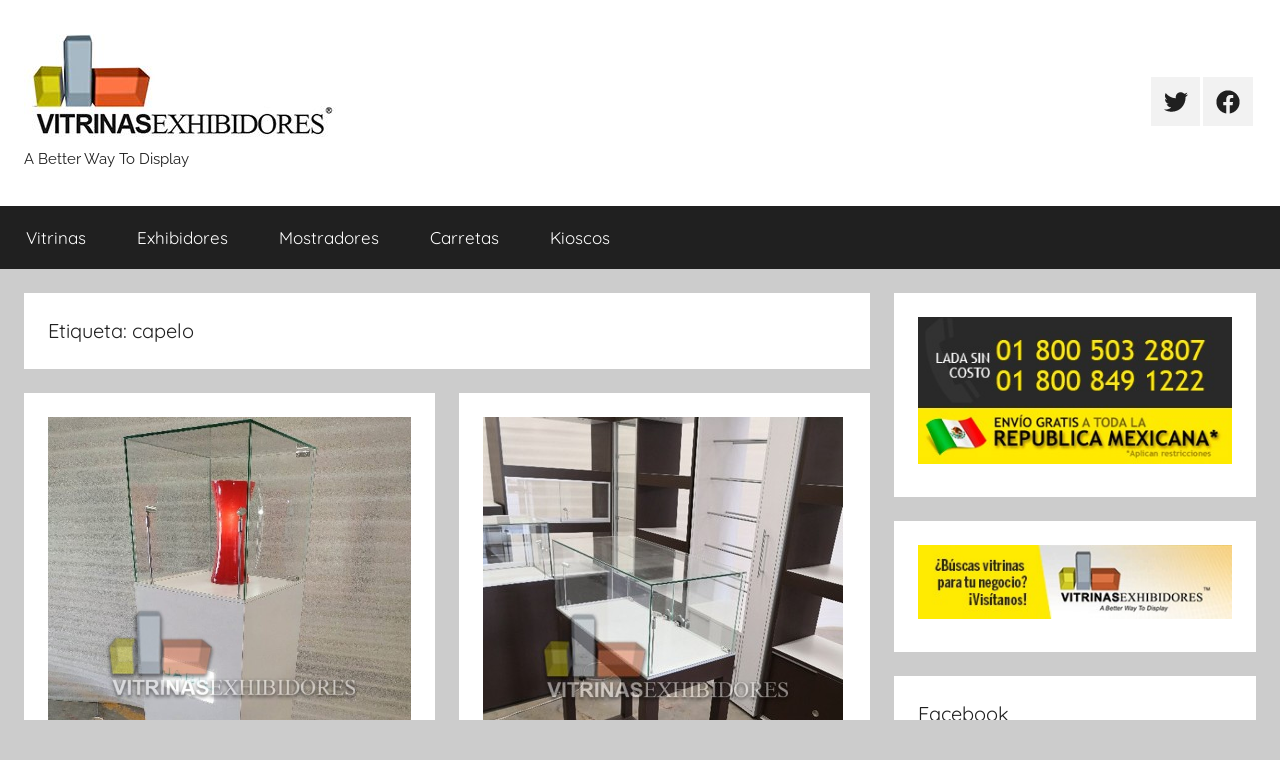

--- FILE ---
content_type: text/html; charset=UTF-8
request_url: https://blog.vitrinasexhibidores.com/tag/capelo/
body_size: 8709
content:
<!DOCTYPE html>
<html lang="es">

<head>
<meta charset="UTF-8">
<meta name="viewport" content="width=device-width, initial-scale=1">
<link rel="profile" href="http://gmpg.org/xfn/11">

<title>capelo &#8211; Proyectos de fabricación de vitrinas y exhibidores</title>
<meta name='robots' content='max-image-preview:large' />
<link rel="alternate" type="application/rss+xml" title="Proyectos de fabricación de vitrinas y exhibidores &raquo; Feed" href="https://blog.vitrinasexhibidores.com/feed/" />
<link rel="alternate" type="application/rss+xml" title="Proyectos de fabricación de vitrinas y exhibidores &raquo; Feed de los comentarios" href="https://blog.vitrinasexhibidores.com/comments/feed/" />
<link rel="alternate" type="application/rss+xml" title="Proyectos de fabricación de vitrinas y exhibidores &raquo; Etiqueta capelo del feed" href="https://blog.vitrinasexhibidores.com/tag/capelo/feed/" />
<style id='wp-img-auto-sizes-contain-inline-css' type='text/css'>
img:is([sizes=auto i],[sizes^="auto," i]){contain-intrinsic-size:3000px 1500px}
/*# sourceURL=wp-img-auto-sizes-contain-inline-css */
</style>
<link rel='stylesheet' id='donovan-theme-fonts-css' href='https://blog.vitrinasexhibidores.com/wp-content/fonts/40aa0f94b02396463fa4e683db70a7f1.css?ver=20201110' type='text/css' media='all' />
<style id='wp-emoji-styles-inline-css' type='text/css'>

	img.wp-smiley, img.emoji {
		display: inline !important;
		border: none !important;
		box-shadow: none !important;
		height: 1em !important;
		width: 1em !important;
		margin: 0 0.07em !important;
		vertical-align: -0.1em !important;
		background: none !important;
		padding: 0 !important;
	}
/*# sourceURL=wp-emoji-styles-inline-css */
</style>
<style id='wp-block-library-inline-css' type='text/css'>
:root{--wp-block-synced-color:#7a00df;--wp-block-synced-color--rgb:122,0,223;--wp-bound-block-color:var(--wp-block-synced-color);--wp-editor-canvas-background:#ddd;--wp-admin-theme-color:#007cba;--wp-admin-theme-color--rgb:0,124,186;--wp-admin-theme-color-darker-10:#006ba1;--wp-admin-theme-color-darker-10--rgb:0,107,160.5;--wp-admin-theme-color-darker-20:#005a87;--wp-admin-theme-color-darker-20--rgb:0,90,135;--wp-admin-border-width-focus:2px}@media (min-resolution:192dpi){:root{--wp-admin-border-width-focus:1.5px}}.wp-element-button{cursor:pointer}:root .has-very-light-gray-background-color{background-color:#eee}:root .has-very-dark-gray-background-color{background-color:#313131}:root .has-very-light-gray-color{color:#eee}:root .has-very-dark-gray-color{color:#313131}:root .has-vivid-green-cyan-to-vivid-cyan-blue-gradient-background{background:linear-gradient(135deg,#00d084,#0693e3)}:root .has-purple-crush-gradient-background{background:linear-gradient(135deg,#34e2e4,#4721fb 50%,#ab1dfe)}:root .has-hazy-dawn-gradient-background{background:linear-gradient(135deg,#faaca8,#dad0ec)}:root .has-subdued-olive-gradient-background{background:linear-gradient(135deg,#fafae1,#67a671)}:root .has-atomic-cream-gradient-background{background:linear-gradient(135deg,#fdd79a,#004a59)}:root .has-nightshade-gradient-background{background:linear-gradient(135deg,#330968,#31cdcf)}:root .has-midnight-gradient-background{background:linear-gradient(135deg,#020381,#2874fc)}:root{--wp--preset--font-size--normal:16px;--wp--preset--font-size--huge:42px}.has-regular-font-size{font-size:1em}.has-larger-font-size{font-size:2.625em}.has-normal-font-size{font-size:var(--wp--preset--font-size--normal)}.has-huge-font-size{font-size:var(--wp--preset--font-size--huge)}.has-text-align-center{text-align:center}.has-text-align-left{text-align:left}.has-text-align-right{text-align:right}.has-fit-text{white-space:nowrap!important}#end-resizable-editor-section{display:none}.aligncenter{clear:both}.items-justified-left{justify-content:flex-start}.items-justified-center{justify-content:center}.items-justified-right{justify-content:flex-end}.items-justified-space-between{justify-content:space-between}.screen-reader-text{border:0;clip-path:inset(50%);height:1px;margin:-1px;overflow:hidden;padding:0;position:absolute;width:1px;word-wrap:normal!important}.screen-reader-text:focus{background-color:#ddd;clip-path:none;color:#444;display:block;font-size:1em;height:auto;left:5px;line-height:normal;padding:15px 23px 14px;text-decoration:none;top:5px;width:auto;z-index:100000}html :where(.has-border-color){border-style:solid}html :where([style*=border-top-color]){border-top-style:solid}html :where([style*=border-right-color]){border-right-style:solid}html :where([style*=border-bottom-color]){border-bottom-style:solid}html :where([style*=border-left-color]){border-left-style:solid}html :where([style*=border-width]){border-style:solid}html :where([style*=border-top-width]){border-top-style:solid}html :where([style*=border-right-width]){border-right-style:solid}html :where([style*=border-bottom-width]){border-bottom-style:solid}html :where([style*=border-left-width]){border-left-style:solid}html :where(img[class*=wp-image-]){height:auto;max-width:100%}:where(figure){margin:0 0 1em}html :where(.is-position-sticky){--wp-admin--admin-bar--position-offset:var(--wp-admin--admin-bar--height,0px)}@media screen and (max-width:600px){html :where(.is-position-sticky){--wp-admin--admin-bar--position-offset:0px}}

/*# sourceURL=wp-block-library-inline-css */
</style><style id='wp-block-paragraph-inline-css' type='text/css'>
.is-small-text{font-size:.875em}.is-regular-text{font-size:1em}.is-large-text{font-size:2.25em}.is-larger-text{font-size:3em}.has-drop-cap:not(:focus):first-letter{float:left;font-size:8.4em;font-style:normal;font-weight:100;line-height:.68;margin:.05em .1em 0 0;text-transform:uppercase}body.rtl .has-drop-cap:not(:focus):first-letter{float:none;margin-left:.1em}p.has-drop-cap.has-background{overflow:hidden}:root :where(p.has-background){padding:1.25em 2.375em}:where(p.has-text-color:not(.has-link-color)) a{color:inherit}p.has-text-align-left[style*="writing-mode:vertical-lr"],p.has-text-align-right[style*="writing-mode:vertical-rl"]{rotate:180deg}
/*# sourceURL=https://blog.vitrinasexhibidores.com/wp-includes/blocks/paragraph/style.min.css */
</style>
<style id='global-styles-inline-css' type='text/css'>
:root{--wp--preset--aspect-ratio--square: 1;--wp--preset--aspect-ratio--4-3: 4/3;--wp--preset--aspect-ratio--3-4: 3/4;--wp--preset--aspect-ratio--3-2: 3/2;--wp--preset--aspect-ratio--2-3: 2/3;--wp--preset--aspect-ratio--16-9: 16/9;--wp--preset--aspect-ratio--9-16: 9/16;--wp--preset--color--black: #000000;--wp--preset--color--cyan-bluish-gray: #abb8c3;--wp--preset--color--white: #ffffff;--wp--preset--color--pale-pink: #f78da7;--wp--preset--color--vivid-red: #cf2e2e;--wp--preset--color--luminous-vivid-orange: #ff6900;--wp--preset--color--luminous-vivid-amber: #fcb900;--wp--preset--color--light-green-cyan: #7bdcb5;--wp--preset--color--vivid-green-cyan: #00d084;--wp--preset--color--pale-cyan-blue: #8ed1fc;--wp--preset--color--vivid-cyan-blue: #0693e3;--wp--preset--color--vivid-purple: #9b51e0;--wp--preset--color--primary: #ee1133;--wp--preset--color--secondary: #d5001a;--wp--preset--color--tertiary: #bb0000;--wp--preset--color--accent: #1153ee;--wp--preset--color--highlight: #eedc11;--wp--preset--color--light-gray: #f2f2f2;--wp--preset--color--gray: #666666;--wp--preset--color--dark-gray: #202020;--wp--preset--gradient--vivid-cyan-blue-to-vivid-purple: linear-gradient(135deg,rgb(6,147,227) 0%,rgb(155,81,224) 100%);--wp--preset--gradient--light-green-cyan-to-vivid-green-cyan: linear-gradient(135deg,rgb(122,220,180) 0%,rgb(0,208,130) 100%);--wp--preset--gradient--luminous-vivid-amber-to-luminous-vivid-orange: linear-gradient(135deg,rgb(252,185,0) 0%,rgb(255,105,0) 100%);--wp--preset--gradient--luminous-vivid-orange-to-vivid-red: linear-gradient(135deg,rgb(255,105,0) 0%,rgb(207,46,46) 100%);--wp--preset--gradient--very-light-gray-to-cyan-bluish-gray: linear-gradient(135deg,rgb(238,238,238) 0%,rgb(169,184,195) 100%);--wp--preset--gradient--cool-to-warm-spectrum: linear-gradient(135deg,rgb(74,234,220) 0%,rgb(151,120,209) 20%,rgb(207,42,186) 40%,rgb(238,44,130) 60%,rgb(251,105,98) 80%,rgb(254,248,76) 100%);--wp--preset--gradient--blush-light-purple: linear-gradient(135deg,rgb(255,206,236) 0%,rgb(152,150,240) 100%);--wp--preset--gradient--blush-bordeaux: linear-gradient(135deg,rgb(254,205,165) 0%,rgb(254,45,45) 50%,rgb(107,0,62) 100%);--wp--preset--gradient--luminous-dusk: linear-gradient(135deg,rgb(255,203,112) 0%,rgb(199,81,192) 50%,rgb(65,88,208) 100%);--wp--preset--gradient--pale-ocean: linear-gradient(135deg,rgb(255,245,203) 0%,rgb(182,227,212) 50%,rgb(51,167,181) 100%);--wp--preset--gradient--electric-grass: linear-gradient(135deg,rgb(202,248,128) 0%,rgb(113,206,126) 100%);--wp--preset--gradient--midnight: linear-gradient(135deg,rgb(2,3,129) 0%,rgb(40,116,252) 100%);--wp--preset--font-size--small: 13px;--wp--preset--font-size--medium: 20px;--wp--preset--font-size--large: 36px;--wp--preset--font-size--x-large: 42px;--wp--preset--spacing--20: 0.44rem;--wp--preset--spacing--30: 0.67rem;--wp--preset--spacing--40: 1rem;--wp--preset--spacing--50: 1.5rem;--wp--preset--spacing--60: 2.25rem;--wp--preset--spacing--70: 3.38rem;--wp--preset--spacing--80: 5.06rem;--wp--preset--shadow--natural: 6px 6px 9px rgba(0, 0, 0, 0.2);--wp--preset--shadow--deep: 12px 12px 50px rgba(0, 0, 0, 0.4);--wp--preset--shadow--sharp: 6px 6px 0px rgba(0, 0, 0, 0.2);--wp--preset--shadow--outlined: 6px 6px 0px -3px rgb(255, 255, 255), 6px 6px rgb(0, 0, 0);--wp--preset--shadow--crisp: 6px 6px 0px rgb(0, 0, 0);}:where(.is-layout-flex){gap: 0.5em;}:where(.is-layout-grid){gap: 0.5em;}body .is-layout-flex{display: flex;}.is-layout-flex{flex-wrap: wrap;align-items: center;}.is-layout-flex > :is(*, div){margin: 0;}body .is-layout-grid{display: grid;}.is-layout-grid > :is(*, div){margin: 0;}:where(.wp-block-columns.is-layout-flex){gap: 2em;}:where(.wp-block-columns.is-layout-grid){gap: 2em;}:where(.wp-block-post-template.is-layout-flex){gap: 1.25em;}:where(.wp-block-post-template.is-layout-grid){gap: 1.25em;}.has-black-color{color: var(--wp--preset--color--black) !important;}.has-cyan-bluish-gray-color{color: var(--wp--preset--color--cyan-bluish-gray) !important;}.has-white-color{color: var(--wp--preset--color--white) !important;}.has-pale-pink-color{color: var(--wp--preset--color--pale-pink) !important;}.has-vivid-red-color{color: var(--wp--preset--color--vivid-red) !important;}.has-luminous-vivid-orange-color{color: var(--wp--preset--color--luminous-vivid-orange) !important;}.has-luminous-vivid-amber-color{color: var(--wp--preset--color--luminous-vivid-amber) !important;}.has-light-green-cyan-color{color: var(--wp--preset--color--light-green-cyan) !important;}.has-vivid-green-cyan-color{color: var(--wp--preset--color--vivid-green-cyan) !important;}.has-pale-cyan-blue-color{color: var(--wp--preset--color--pale-cyan-blue) !important;}.has-vivid-cyan-blue-color{color: var(--wp--preset--color--vivid-cyan-blue) !important;}.has-vivid-purple-color{color: var(--wp--preset--color--vivid-purple) !important;}.has-black-background-color{background-color: var(--wp--preset--color--black) !important;}.has-cyan-bluish-gray-background-color{background-color: var(--wp--preset--color--cyan-bluish-gray) !important;}.has-white-background-color{background-color: var(--wp--preset--color--white) !important;}.has-pale-pink-background-color{background-color: var(--wp--preset--color--pale-pink) !important;}.has-vivid-red-background-color{background-color: var(--wp--preset--color--vivid-red) !important;}.has-luminous-vivid-orange-background-color{background-color: var(--wp--preset--color--luminous-vivid-orange) !important;}.has-luminous-vivid-amber-background-color{background-color: var(--wp--preset--color--luminous-vivid-amber) !important;}.has-light-green-cyan-background-color{background-color: var(--wp--preset--color--light-green-cyan) !important;}.has-vivid-green-cyan-background-color{background-color: var(--wp--preset--color--vivid-green-cyan) !important;}.has-pale-cyan-blue-background-color{background-color: var(--wp--preset--color--pale-cyan-blue) !important;}.has-vivid-cyan-blue-background-color{background-color: var(--wp--preset--color--vivid-cyan-blue) !important;}.has-vivid-purple-background-color{background-color: var(--wp--preset--color--vivid-purple) !important;}.has-black-border-color{border-color: var(--wp--preset--color--black) !important;}.has-cyan-bluish-gray-border-color{border-color: var(--wp--preset--color--cyan-bluish-gray) !important;}.has-white-border-color{border-color: var(--wp--preset--color--white) !important;}.has-pale-pink-border-color{border-color: var(--wp--preset--color--pale-pink) !important;}.has-vivid-red-border-color{border-color: var(--wp--preset--color--vivid-red) !important;}.has-luminous-vivid-orange-border-color{border-color: var(--wp--preset--color--luminous-vivid-orange) !important;}.has-luminous-vivid-amber-border-color{border-color: var(--wp--preset--color--luminous-vivid-amber) !important;}.has-light-green-cyan-border-color{border-color: var(--wp--preset--color--light-green-cyan) !important;}.has-vivid-green-cyan-border-color{border-color: var(--wp--preset--color--vivid-green-cyan) !important;}.has-pale-cyan-blue-border-color{border-color: var(--wp--preset--color--pale-cyan-blue) !important;}.has-vivid-cyan-blue-border-color{border-color: var(--wp--preset--color--vivid-cyan-blue) !important;}.has-vivid-purple-border-color{border-color: var(--wp--preset--color--vivid-purple) !important;}.has-vivid-cyan-blue-to-vivid-purple-gradient-background{background: var(--wp--preset--gradient--vivid-cyan-blue-to-vivid-purple) !important;}.has-light-green-cyan-to-vivid-green-cyan-gradient-background{background: var(--wp--preset--gradient--light-green-cyan-to-vivid-green-cyan) !important;}.has-luminous-vivid-amber-to-luminous-vivid-orange-gradient-background{background: var(--wp--preset--gradient--luminous-vivid-amber-to-luminous-vivid-orange) !important;}.has-luminous-vivid-orange-to-vivid-red-gradient-background{background: var(--wp--preset--gradient--luminous-vivid-orange-to-vivid-red) !important;}.has-very-light-gray-to-cyan-bluish-gray-gradient-background{background: var(--wp--preset--gradient--very-light-gray-to-cyan-bluish-gray) !important;}.has-cool-to-warm-spectrum-gradient-background{background: var(--wp--preset--gradient--cool-to-warm-spectrum) !important;}.has-blush-light-purple-gradient-background{background: var(--wp--preset--gradient--blush-light-purple) !important;}.has-blush-bordeaux-gradient-background{background: var(--wp--preset--gradient--blush-bordeaux) !important;}.has-luminous-dusk-gradient-background{background: var(--wp--preset--gradient--luminous-dusk) !important;}.has-pale-ocean-gradient-background{background: var(--wp--preset--gradient--pale-ocean) !important;}.has-electric-grass-gradient-background{background: var(--wp--preset--gradient--electric-grass) !important;}.has-midnight-gradient-background{background: var(--wp--preset--gradient--midnight) !important;}.has-small-font-size{font-size: var(--wp--preset--font-size--small) !important;}.has-medium-font-size{font-size: var(--wp--preset--font-size--medium) !important;}.has-large-font-size{font-size: var(--wp--preset--font-size--large) !important;}.has-x-large-font-size{font-size: var(--wp--preset--font-size--x-large) !important;}
/*# sourceURL=global-styles-inline-css */
</style>

<style id='classic-theme-styles-inline-css' type='text/css'>
/*! This file is auto-generated */
.wp-block-button__link{color:#fff;background-color:#32373c;border-radius:9999px;box-shadow:none;text-decoration:none;padding:calc(.667em + 2px) calc(1.333em + 2px);font-size:1.125em}.wp-block-file__button{background:#32373c;color:#fff;text-decoration:none}
/*# sourceURL=/wp-includes/css/classic-themes.min.css */
</style>
<link rel='stylesheet' id='donovan-stylesheet-css' href='https://blog.vitrinasexhibidores.com/wp-content/themes/donovan/style.css?ver=1.9.2' type='text/css' media='all' />
<style id='donovan-stylesheet-inline-css' type='text/css'>
.site-title { position: absolute; clip: rect(1px, 1px, 1px, 1px); width: 1px; height: 1px; overflow: hidden; }
/*# sourceURL=donovan-stylesheet-inline-css */
</style>
<script type="text/javascript" src="https://blog.vitrinasexhibidores.com/wp-content/themes/donovan/assets/js/svgxuse.min.js?ver=1.2.6" id="svgxuse-js"></script>
<link rel="https://api.w.org/" href="https://blog.vitrinasexhibidores.com/wp-json/" /><link rel="alternate" title="JSON" type="application/json" href="https://blog.vitrinasexhibidores.com/wp-json/wp/v2/tags/113" /><link rel="EditURI" type="application/rsd+xml" title="RSD" href="https://blog.vitrinasexhibidores.com/xmlrpc.php?rsd" />
<meta name="generator" content="WordPress 6.9" />
<link rel="icon" href="https://blog.vitrinasexhibidores.com/wp-content/uploads/2018/12/cropped-logo-1-32x32.jpg" sizes="32x32" />
<link rel="icon" href="https://blog.vitrinasexhibidores.com/wp-content/uploads/2018/12/cropped-logo-1-192x192.jpg" sizes="192x192" />
<link rel="apple-touch-icon" href="https://blog.vitrinasexhibidores.com/wp-content/uploads/2018/12/cropped-logo-1-180x180.jpg" />
<meta name="msapplication-TileImage" content="https://blog.vitrinasexhibidores.com/wp-content/uploads/2018/12/cropped-logo-1-270x270.jpg" />
</head>

<body class="archive tag tag-capelo tag-113 wp-custom-logo wp-embed-responsive wp-theme-donovan blog-grid-layout hfeed">

	<div id="page" class="site">
		<a class="skip-link screen-reader-text" href="#content">Saltar al contenido</a>

		
		
		<header id="masthead" class="site-header clearfix" role="banner">

			<div class="header-main container clearfix">

				<div id="logo" class="site-branding clearfix">

					<a href="https://blog.vitrinasexhibidores.com/" class="custom-logo-link" rel="home"><img width="313" height="103" src="https://blog.vitrinasexhibidores.com/wp-content/uploads/2018/12/cropped-logo-.jpg" class="custom-logo" alt="Proyectos de fabricación de vitrinas y exhibidores" decoding="async" srcset="https://blog.vitrinasexhibidores.com/wp-content/uploads/2018/12/cropped-logo-.jpg 313w, https://blog.vitrinasexhibidores.com/wp-content/uploads/2018/12/cropped-logo--300x99.jpg 300w" sizes="(max-width: 313px) 100vw, 313px" /></a>					
			<p class="site-title"><a href="https://blog.vitrinasexhibidores.com/" rel="home">Proyectos de fabricación de vitrinas y exhibidores</a></p>

							
			<p class="site-description">A Better Way To Display</p>

			
				</div><!-- .site-branding -->

				
	<div id="header-social-icons" class="header-social-menu donovan-social-menu clearfix">

		<ul id="menu-social" class="social-icons-menu"><li id="menu-item-49" class="menu-item menu-item-type-custom menu-item-object-custom menu-item-49"><a href="http://www.twitter.com/vitrinasexhibit"><span class="screen-reader-text"><i class="fa fa-twitter"></i></span><svg class="icon icon-twitter" aria-hidden="true" role="img"> <use xlink:href="https://blog.vitrinasexhibidores.com/wp-content/themes/donovan/assets/icons/social-icons.svg?ver=20251218#icon-twitter"></use> </svg></a></li>
<li id="menu-item-50" class="menu-item menu-item-type-custom menu-item-object-custom menu-item-50"><a href="https://www.facebook.com/VitrinasExhibidores/"><span class="screen-reader-text"><i class="fa fa-facebook"></i></span><svg class="icon icon-facebook" aria-hidden="true" role="img"> <use xlink:href="https://blog.vitrinasexhibidores.com/wp-content/themes/donovan/assets/icons/social-icons.svg?ver=20251218#icon-facebook"></use> </svg></a></li>
</ul>
	</div>


			</div><!-- .header-main -->

			

	<div id="main-navigation-wrap" class="primary-navigation-wrap">

		<div id="main-navigation-container" class="primary-navigation-container container">

			
			<button class="primary-menu-toggle menu-toggle" aria-controls="primary-menu" aria-expanded="false" >
				<svg class="icon icon-menu" aria-hidden="true" role="img"> <use xlink:href="https://blog.vitrinasexhibidores.com/wp-content/themes/donovan/assets/icons/genericons-neue.svg#menu"></use> </svg><svg class="icon icon-close" aria-hidden="true" role="img"> <use xlink:href="https://blog.vitrinasexhibidores.com/wp-content/themes/donovan/assets/icons/genericons-neue.svg#close"></use> </svg>				<span class="menu-toggle-text">Menú</span>
			</button>

			<div class="primary-navigation">

				<nav id="site-navigation" class="main-navigation" role="navigation"  aria-label="Menú principal">

					<ul id="primary-menu" class="menu"><li id="menu-item-26" class="menu-item menu-item-type-taxonomy menu-item-object-category menu-item-26"><a href="https://blog.vitrinasexhibidores.com/category/vitrinas/">Vitrinas</a></li>
<li id="menu-item-29" class="menu-item menu-item-type-taxonomy menu-item-object-category menu-item-29"><a href="https://blog.vitrinasexhibidores.com/category/exhibidores/">Exhibidores</a></li>
<li id="menu-item-31" class="menu-item menu-item-type-taxonomy menu-item-object-category menu-item-31"><a href="https://blog.vitrinasexhibidores.com/category/mostradores/">Mostradores</a></li>
<li id="menu-item-28" class="menu-item menu-item-type-taxonomy menu-item-object-category menu-item-28"><a href="https://blog.vitrinasexhibidores.com/category/carretas/">Carretas</a></li>
<li id="menu-item-30" class="menu-item menu-item-type-taxonomy menu-item-object-category menu-item-30"><a href="https://blog.vitrinasexhibidores.com/category/kioscos-quioscos-kioskos/">Kioscos</a></li>
</ul>				</nav><!-- #site-navigation -->

			</div><!-- .primary-navigation -->

		</div>

	</div>



			
			
		</header><!-- #masthead -->

		
		<div id="content" class="site-content container">

			
	<div id="primary" class="content-archive content-area">
		<main id="main" class="site-main" role="main">

		
			<header class="archive-header">

				<h1 class="archive-title">Etiqueta: <span>capelo</span></h1>				
			</header><!-- .archive-header -->

			<div id="post-wrapper" class="post-wrapper">

			
<article id="post-256" class="post-256 post type-post status-publish format-standard has-post-thumbnail hentry category-aparadores category-vitrinas tag-aparadores tag-capelo tag-pedestal tag-vitrinas comments-off">

	
			<div class="post-image">
				<a class="wp-post-image-link" href="https://blog.vitrinasexhibidores.com/bonita-vitrina-capelo/" rel="bookmark">
					<img width="585" height="765" src="https://blog.vitrinasexhibidores.com/wp-content/uploads/2020/09/vitrinas-pedestal-capelo-585x765.jpg" class="attachment-post-thumbnail size-post-thumbnail wp-post-image" alt="" decoding="async" fetchpriority="high" />				</a>
			</div>

			
	<div class="post-content">

		<header class="entry-header">

			<h2 class="entry-title"><a href="https://blog.vitrinasexhibidores.com/bonita-vitrina-capelo/" rel="bookmark">Bonita vitrina capelo</a></h2>
			<div class="entry-meta post-details"><span class="posted-on meta-date">Publicada el <a href="https://blog.vitrinasexhibidores.com/bonita-vitrina-capelo/" rel="bookmark"><time class="entry-date published" datetime="2020-09-09T16:32:52+00:00">9 septiembre, 2020</time><time class="updated" datetime="2020-09-09T16:32:55+00:00">9 septiembre, 2020</time></a></span><span class="posted-by meta-author"> por <span class="author vcard"><a class="url fn n" href="https://blog.vitrinasexhibidores.com/author/ve_editor/" title="Ver todas las entradas de ve_editor" rel="author">ve_editor</a></span></span></div>
		</header><!-- .entry-header -->

		<div class="entry-content entry-excerpt clearfix">
			<p>Bonita vitrina capelo perfecta para la exhibición de trofeos o alguna pieza de colección en algún importante museo. Esta vitrina</p>
			
			<a href="https://blog.vitrinasexhibidores.com/bonita-vitrina-capelo/" class="more-link">Seguir leyendo</a>

					</div><!-- .entry-content -->

	</div>

	<footer class="entry-footer post-details">
		<div class="entry-categories"> <svg class="icon icon-category" aria-hidden="true" role="img"> <use xlink:href="https://blog.vitrinasexhibidores.com/wp-content/themes/donovan/assets/icons/genericons-neue.svg#category"></use> </svg><a href="https://blog.vitrinasexhibidores.com/category/aparadores/" rel="category tag">Aparadores</a>, <a href="https://blog.vitrinasexhibidores.com/category/vitrinas/" rel="category tag">Vitrinas</a></div>	</footer><!-- .entry-footer -->

</article>

<article id="post-232" class="post-232 post type-post status-publish format-standard has-post-thumbnail hentry category-aparadores category-capelos tag-capelo tag-credenza tag-mostrador tag-vitrina comments-off">

	
			<div class="post-image">
				<a class="wp-post-image-link" href="https://blog.vitrinasexhibidores.com/vitrina-capelo-para-reconocimientos/" rel="bookmark">
					<img width="360" height="480" src="https://blog.vitrinasexhibidores.com/wp-content/uploads/2020/06/vitrina-exhibidora-capelo.jpg" class="attachment-post-thumbnail size-post-thumbnail wp-post-image" alt="" decoding="async" srcset="https://blog.vitrinasexhibidores.com/wp-content/uploads/2020/06/vitrina-exhibidora-capelo.jpg 360w, https://blog.vitrinasexhibidores.com/wp-content/uploads/2020/06/vitrina-exhibidora-capelo-225x300.jpg 225w" sizes="(max-width: 360px) 100vw, 360px" />				</a>
			</div>

			
	<div class="post-content">

		<header class="entry-header">

			<h2 class="entry-title"><a href="https://blog.vitrinasexhibidores.com/vitrina-capelo-para-reconocimientos/" rel="bookmark">Vitrina Capelo para reconocimientos</a></h2>
			<div class="entry-meta post-details"><span class="posted-on meta-date">Publicada el <a href="https://blog.vitrinasexhibidores.com/vitrina-capelo-para-reconocimientos/" rel="bookmark"><time class="entry-date published" datetime="2020-06-22T20:21:33+00:00">22 junio, 2020</time><time class="updated" datetime="2020-06-23T20:34:02+00:00">23 junio, 2020</time></a></span><span class="posted-by meta-author"> por <span class="author vcard"><a class="url fn n" href="https://blog.vitrinasexhibidores.com/author/ve_editor/" title="Ver todas las entradas de ve_editor" rel="author">ve_editor</a></span></span></div>
		</header><!-- .entry-header -->

		<div class="entry-content entry-excerpt clearfix">
			<p>Hermosa Vitrina Capelo fabricada para la exhibición de reconocimientos de la empresa SEAT, ubicada en la ciudad de Mazatlán, Sinaloa.</p>
			
			<a href="https://blog.vitrinasexhibidores.com/vitrina-capelo-para-reconocimientos/" class="more-link">Seguir leyendo</a>

					</div><!-- .entry-content -->

	</div>

	<footer class="entry-footer post-details">
		<div class="entry-categories"> <svg class="icon icon-category" aria-hidden="true" role="img"> <use xlink:href="https://blog.vitrinasexhibidores.com/wp-content/themes/donovan/assets/icons/genericons-neue.svg#category"></use> </svg><a href="https://blog.vitrinasexhibidores.com/category/aparadores/" rel="category tag">Aparadores</a>, <a href="https://blog.vitrinasexhibidores.com/category/mostradores/capelos/" rel="category tag">Capelos</a></div>	</footer><!-- .entry-footer -->

</article>

<article id="post-166" class="post-166 post type-post status-publish format-standard has-post-thumbnail hentry category-aparadores category-capelos category-vitrinas tag-capelo tag-vitrina comments-off">

	
			<div class="post-image">
				<a class="wp-post-image-link" href="https://blog.vitrinasexhibidores.com/vitrina-capelo-para-trofeos-y-coleccionables/" rel="bookmark">
					<img width="480" height="640" src="https://blog.vitrinasexhibidores.com/wp-content/uploads/2019/11/vitrinas-capelo-trofeos-coleccionables.jpg" class="attachment-post-thumbnail size-post-thumbnail wp-post-image" alt="" decoding="async" srcset="https://blog.vitrinasexhibidores.com/wp-content/uploads/2019/11/vitrinas-capelo-trofeos-coleccionables.jpg 480w, https://blog.vitrinasexhibidores.com/wp-content/uploads/2019/11/vitrinas-capelo-trofeos-coleccionables-225x300.jpg 225w" sizes="(max-width: 480px) 100vw, 480px" />				</a>
			</div>

			
	<div class="post-content">

		<header class="entry-header">

			<h2 class="entry-title"><a href="https://blog.vitrinasexhibidores.com/vitrina-capelo-para-trofeos-y-coleccionables/" rel="bookmark">Vitrina Capelo para trofeos y coleccionables</a></h2>
			<div class="entry-meta post-details"><span class="posted-on meta-date">Publicada el <a href="https://blog.vitrinasexhibidores.com/vitrina-capelo-para-trofeos-y-coleccionables/" rel="bookmark"><time class="entry-date published" datetime="2019-11-01T23:45:23+00:00">1 noviembre, 2019</time><time class="updated" datetime="2019-11-01T23:45:39+00:00">1 noviembre, 2019</time></a></span><span class="posted-by meta-author"> por <span class="author vcard"><a class="url fn n" href="https://blog.vitrinasexhibidores.com/author/ve_editor/" title="Ver todas las entradas de ve_editor" rel="author">ve_editor</a></span></span></div>
		</header><!-- .entry-header -->

		<div class="entry-content entry-excerpt clearfix">
			<p>Vitrina Capelo perfecta para la exhibición de trofeos u objetos de colección y de alto valor gracias a su cristal</p>
			
			<a href="https://blog.vitrinasexhibidores.com/vitrina-capelo-para-trofeos-y-coleccionables/" class="more-link">Seguir leyendo</a>

					</div><!-- .entry-content -->

	</div>

	<footer class="entry-footer post-details">
		<div class="entry-categories"> <svg class="icon icon-category" aria-hidden="true" role="img"> <use xlink:href="https://blog.vitrinasexhibidores.com/wp-content/themes/donovan/assets/icons/genericons-neue.svg#category"></use> </svg><a href="https://blog.vitrinasexhibidores.com/category/aparadores/" rel="category tag">Aparadores</a>, <a href="https://blog.vitrinasexhibidores.com/category/mostradores/capelos/" rel="category tag">Capelos</a>, <a href="https://blog.vitrinasexhibidores.com/category/vitrinas/" rel="category tag">Vitrinas</a></div>	</footer><!-- .entry-footer -->

</article>

			</div>

			
		</main><!-- #main -->
	</div><!-- #primary -->


	<section id="secondary" class="sidebar widget-area clearfix" role="complementary">

		<section id="media_image-4" class="widget widget_media_image"><a href="tel:018005032807"><img width="340" height="160" src="https://blog.vitrinasexhibidores.com/wp-content/uploads/2018/12/telefono.jpg" class="image wp-image-45  attachment-full size-full" alt="Llamanos 01 800 5032807" style="max-width: 100%; height: auto;" decoding="async" loading="lazy" srcset="https://blog.vitrinasexhibidores.com/wp-content/uploads/2018/12/telefono.jpg 340w, https://blog.vitrinasexhibidores.com/wp-content/uploads/2018/12/telefono-300x141.jpg 300w" sizes="auto, (max-width: 340px) 100vw, 340px" /></a></section><section id="media_image-3" class="widget widget_media_image"><a href="http://www.vitrinasexhibidores.com"><img width="340" height="80" src="https://blog.vitrinasexhibidores.com/wp-content/uploads/2018/12/ve.jpg" class="image wp-image-44  attachment-full size-full" alt="Banner del sitio VitrinasExhibidores.com" style="max-width: 100%; height: auto;" decoding="async" loading="lazy" srcset="https://blog.vitrinasexhibidores.com/wp-content/uploads/2018/12/ve.jpg 340w, https://blog.vitrinasexhibidores.com/wp-content/uploads/2018/12/ve-300x71.jpg 300w" sizes="auto, (max-width: 340px) 100vw, 340px" /></a></section><section id="custom_html-3" class="widget_text widget widget_custom_html"><h4 class="widget-title">Facebook</h4><div class="textwidget custom-html-widget"><iframe src="http://www.facebook.com/plugins/likebox.php?id=243683528985186&show_faces=false&colorscheme=light&stream=true&show_border=false&header=false&width=340&adapt_container_width=true" scrolling="no" frameborder="0" style="border:none; overflow:hidden; width:100%; height:310px;" allowtransparency="true"></iframe></div></section><section id="custom_html-4" class="widget_text widget widget_custom_html"><h4 class="widget-title">Twitter</h4><div class="textwidget custom-html-widget"><a class="twitter-timeline" href="https://twitter.com/VitrinasExhibit" data-widget-id="348115468785180673">Tweets by @VitrinasExhibit</a>
<script>!function(d,s,id){var js,fjs=d.getElementsByTagName(s)[0],p=/^http:/.test(d.location)?'http':'https';if(!d.getElementById(id)){js=d.createElement(s);js.id=id;js.src=p+"://platform.twitter.com/widgets.js";fjs.parentNode.insertBefore(js,fjs);}}(document,"script","twitter-wjs");</script></div></section>
	</section><!-- #secondary -->


	</div><!-- #content -->

	
	<div id="footer" class="footer-wrap">

		<footer id="colophon" class="site-footer container clearfix" role="contentinfo">

			
			<div id="footer-line" class="site-info">
								
		<span class="credit-link">
			Tema para WordPress: Donovan de ThemeZee.		</span>

					</div><!-- .site-info -->

		</footer><!-- #colophon -->

	</div>

</div><!-- #page -->

<script type="speculationrules">
{"prefetch":[{"source":"document","where":{"and":[{"href_matches":"/*"},{"not":{"href_matches":["/wp-*.php","/wp-admin/*","/wp-content/uploads/*","/wp-content/*","/wp-content/plugins/*","/wp-content/themes/donovan/*","/*\\?(.+)"]}},{"not":{"selector_matches":"a[rel~=\"nofollow\"]"}},{"not":{"selector_matches":".no-prefetch, .no-prefetch a"}}]},"eagerness":"conservative"}]}
</script>
<script type="text/javascript" id="donovan-navigation-js-extra">
/* <![CDATA[ */
var donovanScreenReaderText = {"expand":"Abrir el men\u00fa hijo","collapse":"Cerrar el men\u00fa hijo","icon":"\u003Csvg class=\"icon icon-expand\" aria-hidden=\"true\" role=\"img\"\u003E \u003Cuse xlink:href=\"https://blog.vitrinasexhibidores.com/wp-content/themes/donovan/assets/icons/genericons-neue.svg#expand\"\u003E\u003C/use\u003E \u003C/svg\u003E"};
//# sourceURL=donovan-navigation-js-extra
/* ]]> */
</script>
<script type="text/javascript" src="https://blog.vitrinasexhibidores.com/wp-content/themes/donovan/assets/js/navigation.min.js?ver=20220224" id="donovan-navigation-js"></script>
<script id="wp-emoji-settings" type="application/json">
{"baseUrl":"https://s.w.org/images/core/emoji/17.0.2/72x72/","ext":".png","svgUrl":"https://s.w.org/images/core/emoji/17.0.2/svg/","svgExt":".svg","source":{"concatemoji":"https://blog.vitrinasexhibidores.com/wp-includes/js/wp-emoji-release.min.js?ver=6.9"}}
</script>
<script type="module">
/* <![CDATA[ */
/*! This file is auto-generated */
const a=JSON.parse(document.getElementById("wp-emoji-settings").textContent),o=(window._wpemojiSettings=a,"wpEmojiSettingsSupports"),s=["flag","emoji"];function i(e){try{var t={supportTests:e,timestamp:(new Date).valueOf()};sessionStorage.setItem(o,JSON.stringify(t))}catch(e){}}function c(e,t,n){e.clearRect(0,0,e.canvas.width,e.canvas.height),e.fillText(t,0,0);t=new Uint32Array(e.getImageData(0,0,e.canvas.width,e.canvas.height).data);e.clearRect(0,0,e.canvas.width,e.canvas.height),e.fillText(n,0,0);const a=new Uint32Array(e.getImageData(0,0,e.canvas.width,e.canvas.height).data);return t.every((e,t)=>e===a[t])}function p(e,t){e.clearRect(0,0,e.canvas.width,e.canvas.height),e.fillText(t,0,0);var n=e.getImageData(16,16,1,1);for(let e=0;e<n.data.length;e++)if(0!==n.data[e])return!1;return!0}function u(e,t,n,a){switch(t){case"flag":return n(e,"\ud83c\udff3\ufe0f\u200d\u26a7\ufe0f","\ud83c\udff3\ufe0f\u200b\u26a7\ufe0f")?!1:!n(e,"\ud83c\udde8\ud83c\uddf6","\ud83c\udde8\u200b\ud83c\uddf6")&&!n(e,"\ud83c\udff4\udb40\udc67\udb40\udc62\udb40\udc65\udb40\udc6e\udb40\udc67\udb40\udc7f","\ud83c\udff4\u200b\udb40\udc67\u200b\udb40\udc62\u200b\udb40\udc65\u200b\udb40\udc6e\u200b\udb40\udc67\u200b\udb40\udc7f");case"emoji":return!a(e,"\ud83e\u1fac8")}return!1}function f(e,t,n,a){let r;const o=(r="undefined"!=typeof WorkerGlobalScope&&self instanceof WorkerGlobalScope?new OffscreenCanvas(300,150):document.createElement("canvas")).getContext("2d",{willReadFrequently:!0}),s=(o.textBaseline="top",o.font="600 32px Arial",{});return e.forEach(e=>{s[e]=t(o,e,n,a)}),s}function r(e){var t=document.createElement("script");t.src=e,t.defer=!0,document.head.appendChild(t)}a.supports={everything:!0,everythingExceptFlag:!0},new Promise(t=>{let n=function(){try{var e=JSON.parse(sessionStorage.getItem(o));if("object"==typeof e&&"number"==typeof e.timestamp&&(new Date).valueOf()<e.timestamp+604800&&"object"==typeof e.supportTests)return e.supportTests}catch(e){}return null}();if(!n){if("undefined"!=typeof Worker&&"undefined"!=typeof OffscreenCanvas&&"undefined"!=typeof URL&&URL.createObjectURL&&"undefined"!=typeof Blob)try{var e="postMessage("+f.toString()+"("+[JSON.stringify(s),u.toString(),c.toString(),p.toString()].join(",")+"));",a=new Blob([e],{type:"text/javascript"});const r=new Worker(URL.createObjectURL(a),{name:"wpTestEmojiSupports"});return void(r.onmessage=e=>{i(n=e.data),r.terminate(),t(n)})}catch(e){}i(n=f(s,u,c,p))}t(n)}).then(e=>{for(const n in e)a.supports[n]=e[n],a.supports.everything=a.supports.everything&&a.supports[n],"flag"!==n&&(a.supports.everythingExceptFlag=a.supports.everythingExceptFlag&&a.supports[n]);var t;a.supports.everythingExceptFlag=a.supports.everythingExceptFlag&&!a.supports.flag,a.supports.everything||((t=a.source||{}).concatemoji?r(t.concatemoji):t.wpemoji&&t.twemoji&&(r(t.twemoji),r(t.wpemoji)))});
//# sourceURL=https://blog.vitrinasexhibidores.com/wp-includes/js/wp-emoji-loader.min.js
/* ]]> */
</script>

</body>
</html>
